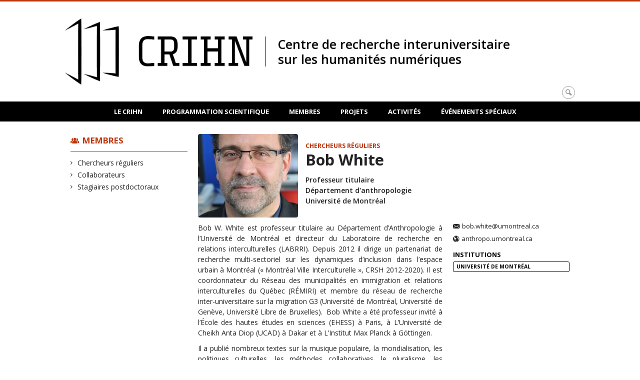

--- FILE ---
content_type: text/html; charset=UTF-8
request_url: https://www.crihn.org/membres/white-bob/
body_size: 43506
content:
<!DOCTYPE html>

<!--[if IE 7]>
<html class="ie ie7" lang="fr-FR">
<![endif]-->
<!--[if IE 8]>
<html class="ie ie8" lang="fr-FR">
<![endif]-->
<!--[if IE 9]>
<html class="ie ie9" lang="fr-FR">
<![endif]-->
<!--[if !(IE 7) | !(IE 8) | !(IE 9)  ]><!-->
<html lang="fr-FR">
<!--<![endif]-->

<head>

	<meta charset="UTF-8" />
	<meta name="viewport" content="width=device-width, initial-scale=1, maximum-scale=1.0, user-scalable=no" />

	<title>Bob White  |  Centre de recherche interuniversitaire sur les humanités numériques</title>
	<link rel="profile" href="https://gmpg.org/xfn/11" />
	<link rel="pingback" href="https://www.crihn.org/xmlrpc.php" />
	<link rel="alternate" type="application/rss+xml" title="RSS" href="https://www.crihn.org/feed/" />
	
			<meta name="robots" content="index,follow,noodp,noydir" />
		<meta name="description" content="Bob W. White est professeur titulaire au Département d’Anthropologie à l’Université de Montréal et directeur du Laboratoire de recherche en relations interculturelles (LABRRI). Depuis 2012 il dirige un partenariat de recherche multi-sectoriel sur les dynamiques d’inclusion dans l’espace urbain à Montréal (« Montréal Ville Interculturelle », CRSH 2012-2020). Il est coordonnateur du Réseau des municipalités en immigration [&hellip;]"/>

	<meta name='robots' content='max-image-preview:large' />
<link rel='dns-prefetch' href='//code.jquery.com' />
<link rel='dns-prefetch' href='//cdnjs.cloudflare.com' />
<link rel='dns-prefetch' href='//secure.openum.ca' />
<link rel="alternate" title="oEmbed (JSON)" type="application/json+oembed" href="https://www.crihn.org/wp-json/oembed/1.0/embed?url=https%3A%2F%2Fwww.crihn.org%2Fmembres%2Fwhite-bob%2F" />
<link rel="alternate" title="oEmbed (XML)" type="text/xml+oembed" href="https://www.crihn.org/wp-json/oembed/1.0/embed?url=https%3A%2F%2Fwww.crihn.org%2Fmembres%2Fwhite-bob%2F&#038;format=xml" />
<style id='wp-img-auto-sizes-contain-inline-css' type='text/css'>
img:is([sizes=auto i],[sizes^="auto," i]){contain-intrinsic-size:3000px 1500px}
/*# sourceURL=wp-img-auto-sizes-contain-inline-css */
</style>
<style id='wp-block-library-inline-css' type='text/css'>
:root{--wp-block-synced-color:#7a00df;--wp-block-synced-color--rgb:122,0,223;--wp-bound-block-color:var(--wp-block-synced-color);--wp-editor-canvas-background:#ddd;--wp-admin-theme-color:#007cba;--wp-admin-theme-color--rgb:0,124,186;--wp-admin-theme-color-darker-10:#006ba1;--wp-admin-theme-color-darker-10--rgb:0,107,160.5;--wp-admin-theme-color-darker-20:#005a87;--wp-admin-theme-color-darker-20--rgb:0,90,135;--wp-admin-border-width-focus:2px}@media (min-resolution:192dpi){:root{--wp-admin-border-width-focus:1.5px}}.wp-element-button{cursor:pointer}:root .has-very-light-gray-background-color{background-color:#eee}:root .has-very-dark-gray-background-color{background-color:#313131}:root .has-very-light-gray-color{color:#eee}:root .has-very-dark-gray-color{color:#313131}:root .has-vivid-green-cyan-to-vivid-cyan-blue-gradient-background{background:linear-gradient(135deg,#00d084,#0693e3)}:root .has-purple-crush-gradient-background{background:linear-gradient(135deg,#34e2e4,#4721fb 50%,#ab1dfe)}:root .has-hazy-dawn-gradient-background{background:linear-gradient(135deg,#faaca8,#dad0ec)}:root .has-subdued-olive-gradient-background{background:linear-gradient(135deg,#fafae1,#67a671)}:root .has-atomic-cream-gradient-background{background:linear-gradient(135deg,#fdd79a,#004a59)}:root .has-nightshade-gradient-background{background:linear-gradient(135deg,#330968,#31cdcf)}:root .has-midnight-gradient-background{background:linear-gradient(135deg,#020381,#2874fc)}:root{--wp--preset--font-size--normal:16px;--wp--preset--font-size--huge:42px}.has-regular-font-size{font-size:1em}.has-larger-font-size{font-size:2.625em}.has-normal-font-size{font-size:var(--wp--preset--font-size--normal)}.has-huge-font-size{font-size:var(--wp--preset--font-size--huge)}.has-text-align-center{text-align:center}.has-text-align-left{text-align:left}.has-text-align-right{text-align:right}.has-fit-text{white-space:nowrap!important}#end-resizable-editor-section{display:none}.aligncenter{clear:both}.items-justified-left{justify-content:flex-start}.items-justified-center{justify-content:center}.items-justified-right{justify-content:flex-end}.items-justified-space-between{justify-content:space-between}.screen-reader-text{border:0;clip-path:inset(50%);height:1px;margin:-1px;overflow:hidden;padding:0;position:absolute;width:1px;word-wrap:normal!important}.screen-reader-text:focus{background-color:#ddd;clip-path:none;color:#444;display:block;font-size:1em;height:auto;left:5px;line-height:normal;padding:15px 23px 14px;text-decoration:none;top:5px;width:auto;z-index:100000}html :where(.has-border-color){border-style:solid}html :where([style*=border-top-color]){border-top-style:solid}html :where([style*=border-right-color]){border-right-style:solid}html :where([style*=border-bottom-color]){border-bottom-style:solid}html :where([style*=border-left-color]){border-left-style:solid}html :where([style*=border-width]){border-style:solid}html :where([style*=border-top-width]){border-top-style:solid}html :where([style*=border-right-width]){border-right-style:solid}html :where([style*=border-bottom-width]){border-bottom-style:solid}html :where([style*=border-left-width]){border-left-style:solid}html :where(img[class*=wp-image-]){height:auto;max-width:100%}:where(figure){margin:0 0 1em}html :where(.is-position-sticky){--wp-admin--admin-bar--position-offset:var(--wp-admin--admin-bar--height,0px)}@media screen and (max-width:600px){html :where(.is-position-sticky){--wp-admin--admin-bar--position-offset:0px}}

/*# sourceURL=wp-block-library-inline-css */
</style><style id='global-styles-inline-css' type='text/css'>
:root{--wp--preset--aspect-ratio--square: 1;--wp--preset--aspect-ratio--4-3: 4/3;--wp--preset--aspect-ratio--3-4: 3/4;--wp--preset--aspect-ratio--3-2: 3/2;--wp--preset--aspect-ratio--2-3: 2/3;--wp--preset--aspect-ratio--16-9: 16/9;--wp--preset--aspect-ratio--9-16: 9/16;--wp--preset--color--black: #000000;--wp--preset--color--cyan-bluish-gray: #abb8c3;--wp--preset--color--white: #ffffff;--wp--preset--color--pale-pink: #f78da7;--wp--preset--color--vivid-red: #cf2e2e;--wp--preset--color--luminous-vivid-orange: #ff6900;--wp--preset--color--luminous-vivid-amber: #fcb900;--wp--preset--color--light-green-cyan: #7bdcb5;--wp--preset--color--vivid-green-cyan: #00d084;--wp--preset--color--pale-cyan-blue: #8ed1fc;--wp--preset--color--vivid-cyan-blue: #0693e3;--wp--preset--color--vivid-purple: #9b51e0;--wp--preset--gradient--vivid-cyan-blue-to-vivid-purple: linear-gradient(135deg,rgb(6,147,227) 0%,rgb(155,81,224) 100%);--wp--preset--gradient--light-green-cyan-to-vivid-green-cyan: linear-gradient(135deg,rgb(122,220,180) 0%,rgb(0,208,130) 100%);--wp--preset--gradient--luminous-vivid-amber-to-luminous-vivid-orange: linear-gradient(135deg,rgb(252,185,0) 0%,rgb(255,105,0) 100%);--wp--preset--gradient--luminous-vivid-orange-to-vivid-red: linear-gradient(135deg,rgb(255,105,0) 0%,rgb(207,46,46) 100%);--wp--preset--gradient--very-light-gray-to-cyan-bluish-gray: linear-gradient(135deg,rgb(238,238,238) 0%,rgb(169,184,195) 100%);--wp--preset--gradient--cool-to-warm-spectrum: linear-gradient(135deg,rgb(74,234,220) 0%,rgb(151,120,209) 20%,rgb(207,42,186) 40%,rgb(238,44,130) 60%,rgb(251,105,98) 80%,rgb(254,248,76) 100%);--wp--preset--gradient--blush-light-purple: linear-gradient(135deg,rgb(255,206,236) 0%,rgb(152,150,240) 100%);--wp--preset--gradient--blush-bordeaux: linear-gradient(135deg,rgb(254,205,165) 0%,rgb(254,45,45) 50%,rgb(107,0,62) 100%);--wp--preset--gradient--luminous-dusk: linear-gradient(135deg,rgb(255,203,112) 0%,rgb(199,81,192) 50%,rgb(65,88,208) 100%);--wp--preset--gradient--pale-ocean: linear-gradient(135deg,rgb(255,245,203) 0%,rgb(182,227,212) 50%,rgb(51,167,181) 100%);--wp--preset--gradient--electric-grass: linear-gradient(135deg,rgb(202,248,128) 0%,rgb(113,206,126) 100%);--wp--preset--gradient--midnight: linear-gradient(135deg,rgb(2,3,129) 0%,rgb(40,116,252) 100%);--wp--preset--font-size--small: 13px;--wp--preset--font-size--medium: 20px;--wp--preset--font-size--large: 36px;--wp--preset--font-size--x-large: 42px;--wp--preset--spacing--20: 0.44rem;--wp--preset--spacing--30: 0.67rem;--wp--preset--spacing--40: 1rem;--wp--preset--spacing--50: 1.5rem;--wp--preset--spacing--60: 2.25rem;--wp--preset--spacing--70: 3.38rem;--wp--preset--spacing--80: 5.06rem;--wp--preset--shadow--natural: 6px 6px 9px rgba(0, 0, 0, 0.2);--wp--preset--shadow--deep: 12px 12px 50px rgba(0, 0, 0, 0.4);--wp--preset--shadow--sharp: 6px 6px 0px rgba(0, 0, 0, 0.2);--wp--preset--shadow--outlined: 6px 6px 0px -3px rgb(255, 255, 255), 6px 6px rgb(0, 0, 0);--wp--preset--shadow--crisp: 6px 6px 0px rgb(0, 0, 0);}:where(.is-layout-flex){gap: 0.5em;}:where(.is-layout-grid){gap: 0.5em;}body .is-layout-flex{display: flex;}.is-layout-flex{flex-wrap: wrap;align-items: center;}.is-layout-flex > :is(*, div){margin: 0;}body .is-layout-grid{display: grid;}.is-layout-grid > :is(*, div){margin: 0;}:where(.wp-block-columns.is-layout-flex){gap: 2em;}:where(.wp-block-columns.is-layout-grid){gap: 2em;}:where(.wp-block-post-template.is-layout-flex){gap: 1.25em;}:where(.wp-block-post-template.is-layout-grid){gap: 1.25em;}.has-black-color{color: var(--wp--preset--color--black) !important;}.has-cyan-bluish-gray-color{color: var(--wp--preset--color--cyan-bluish-gray) !important;}.has-white-color{color: var(--wp--preset--color--white) !important;}.has-pale-pink-color{color: var(--wp--preset--color--pale-pink) !important;}.has-vivid-red-color{color: var(--wp--preset--color--vivid-red) !important;}.has-luminous-vivid-orange-color{color: var(--wp--preset--color--luminous-vivid-orange) !important;}.has-luminous-vivid-amber-color{color: var(--wp--preset--color--luminous-vivid-amber) !important;}.has-light-green-cyan-color{color: var(--wp--preset--color--light-green-cyan) !important;}.has-vivid-green-cyan-color{color: var(--wp--preset--color--vivid-green-cyan) !important;}.has-pale-cyan-blue-color{color: var(--wp--preset--color--pale-cyan-blue) !important;}.has-vivid-cyan-blue-color{color: var(--wp--preset--color--vivid-cyan-blue) !important;}.has-vivid-purple-color{color: var(--wp--preset--color--vivid-purple) !important;}.has-black-background-color{background-color: var(--wp--preset--color--black) !important;}.has-cyan-bluish-gray-background-color{background-color: var(--wp--preset--color--cyan-bluish-gray) !important;}.has-white-background-color{background-color: var(--wp--preset--color--white) !important;}.has-pale-pink-background-color{background-color: var(--wp--preset--color--pale-pink) !important;}.has-vivid-red-background-color{background-color: var(--wp--preset--color--vivid-red) !important;}.has-luminous-vivid-orange-background-color{background-color: var(--wp--preset--color--luminous-vivid-orange) !important;}.has-luminous-vivid-amber-background-color{background-color: var(--wp--preset--color--luminous-vivid-amber) !important;}.has-light-green-cyan-background-color{background-color: var(--wp--preset--color--light-green-cyan) !important;}.has-vivid-green-cyan-background-color{background-color: var(--wp--preset--color--vivid-green-cyan) !important;}.has-pale-cyan-blue-background-color{background-color: var(--wp--preset--color--pale-cyan-blue) !important;}.has-vivid-cyan-blue-background-color{background-color: var(--wp--preset--color--vivid-cyan-blue) !important;}.has-vivid-purple-background-color{background-color: var(--wp--preset--color--vivid-purple) !important;}.has-black-border-color{border-color: var(--wp--preset--color--black) !important;}.has-cyan-bluish-gray-border-color{border-color: var(--wp--preset--color--cyan-bluish-gray) !important;}.has-white-border-color{border-color: var(--wp--preset--color--white) !important;}.has-pale-pink-border-color{border-color: var(--wp--preset--color--pale-pink) !important;}.has-vivid-red-border-color{border-color: var(--wp--preset--color--vivid-red) !important;}.has-luminous-vivid-orange-border-color{border-color: var(--wp--preset--color--luminous-vivid-orange) !important;}.has-luminous-vivid-amber-border-color{border-color: var(--wp--preset--color--luminous-vivid-amber) !important;}.has-light-green-cyan-border-color{border-color: var(--wp--preset--color--light-green-cyan) !important;}.has-vivid-green-cyan-border-color{border-color: var(--wp--preset--color--vivid-green-cyan) !important;}.has-pale-cyan-blue-border-color{border-color: var(--wp--preset--color--pale-cyan-blue) !important;}.has-vivid-cyan-blue-border-color{border-color: var(--wp--preset--color--vivid-cyan-blue) !important;}.has-vivid-purple-border-color{border-color: var(--wp--preset--color--vivid-purple) !important;}.has-vivid-cyan-blue-to-vivid-purple-gradient-background{background: var(--wp--preset--gradient--vivid-cyan-blue-to-vivid-purple) !important;}.has-light-green-cyan-to-vivid-green-cyan-gradient-background{background: var(--wp--preset--gradient--light-green-cyan-to-vivid-green-cyan) !important;}.has-luminous-vivid-amber-to-luminous-vivid-orange-gradient-background{background: var(--wp--preset--gradient--luminous-vivid-amber-to-luminous-vivid-orange) !important;}.has-luminous-vivid-orange-to-vivid-red-gradient-background{background: var(--wp--preset--gradient--luminous-vivid-orange-to-vivid-red) !important;}.has-very-light-gray-to-cyan-bluish-gray-gradient-background{background: var(--wp--preset--gradient--very-light-gray-to-cyan-bluish-gray) !important;}.has-cool-to-warm-spectrum-gradient-background{background: var(--wp--preset--gradient--cool-to-warm-spectrum) !important;}.has-blush-light-purple-gradient-background{background: var(--wp--preset--gradient--blush-light-purple) !important;}.has-blush-bordeaux-gradient-background{background: var(--wp--preset--gradient--blush-bordeaux) !important;}.has-luminous-dusk-gradient-background{background: var(--wp--preset--gradient--luminous-dusk) !important;}.has-pale-ocean-gradient-background{background: var(--wp--preset--gradient--pale-ocean) !important;}.has-electric-grass-gradient-background{background: var(--wp--preset--gradient--electric-grass) !important;}.has-midnight-gradient-background{background: var(--wp--preset--gradient--midnight) !important;}.has-small-font-size{font-size: var(--wp--preset--font-size--small) !important;}.has-medium-font-size{font-size: var(--wp--preset--font-size--medium) !important;}.has-large-font-size{font-size: var(--wp--preset--font-size--large) !important;}.has-x-large-font-size{font-size: var(--wp--preset--font-size--x-large) !important;}
/*# sourceURL=global-styles-inline-css */
</style>

<style id='classic-theme-styles-inline-css' type='text/css'>
/*! This file is auto-generated */
.wp-block-button__link{color:#fff;background-color:#32373c;border-radius:9999px;box-shadow:none;text-decoration:none;padding:calc(.667em + 2px) calc(1.333em + 2px);font-size:1.125em}.wp-block-file__button{background:#32373c;color:#fff;text-decoration:none}
/*# sourceURL=/wp-includes/css/classic-themes.min.css */
</style>
<link rel='stylesheet' id='openum-admin-bar-css' href='https://secure.openum.ca/assets/plugins/openum-admin/openum-admin-bar.css?ver=6.9' type='text/css' media='all' />
<link rel='stylesheet' id='forcerouge-style-css' href='https://secure.openum.ca/assets/themes/forcerouge_dev/css/style.css?ver=1633512522' type='text/css' media='all' />
<link rel='stylesheet' id='forcerouge-custom-css' href='https://www.crihn.org/forcerouge.css?ver=1633512522' type='text/css' media='all' />
<link rel='stylesheet' id='dashicons-css' href='https://www.crihn.org/wp-includes/css/dashicons.min.css?ver=6.9' type='text/css' media='all' />
<link rel='stylesheet' id='forcerouge-admin-bar-css' href='https://secure.openum.ca/assets/themes/forcerouge_dev/css/admin-bar.css?ver=6.9' type='text/css' media='all' />
<link rel='stylesheet' id='wp-5.3.2-site-style-css' href='https://www.crihn.org/wp-includes/css/dist/block-library/style-5.3.2.css?ver=6.9' type='text/css' media='all' />
<script type="text/javascript" src="https://code.jquery.com/jquery-2.1.1.min.js?ver=6.9" id="forcerouge-jquery-js"></script>
<script type="text/javascript" src="https://cdnjs.cloudflare.com/ajax/libs/materialize/0.96.1/js/materialize.min.js?ver=6.9" id="forcerouge-materialize-js"></script>
<link rel="EditURI" type="application/rsd+xml" title="RSD" href="https://www.crihn.org/xmlrpc.php?rsd" />
<meta name="generator" content="ForceRouge 0.9.85" />
<link rel="canonical" href="https://www.crihn.org/membres/white-bob/" />
<link rel='shortlink' href='https://www.crihn.org/s/1878' />
<script src='https://openum.ca/?dm=b8df3333c93592be9f37e95d00b5c2ab&amp;action=load&amp;blogid=33&amp;siteid=1&amp;t=1275765913&amp;back=https%3A%2F%2Fwww.crihn.org%2Fmembres%2Fwhite-bob%2F' type='text/javascript'></script>	<meta name="twitter:card" content="summary">
			<meta name="twitter:url" content="https://www.crihn.org/membres/white-bob/">
		<meta name="twitter:title" content="Bob White">
		<meta name="twitter:description" content="Bob W. White est professeur titulaire au Département d’Anthropologie à l’Université de Montréal et directeur du Laboratoire de recherche en relations interculturelles (LABRRI). Depuis 2012 il dirige un partenariat de recherche multi-sectoriel sur les dynamiques d’inclusion dans l’espace urbain à Montréal (« Montréal Ville Interculturelle », CRSH 2012-2020). Il est coordonnateur du Réseau des municipalités en immigration [&hellip;]">
		<meta name="twitter:image" content="https://www.crihn.org/files/sites/33/2018/02/csm_571f1b748fb7bb880a622d46bc6e5adf_a0bb62ef2c-225x188.jpg">	<meta name="twitter:site" content="crihunum">
		<meta property="og:site_name" content="Centre de recherche interuniversitaire sur les humanités numériques" />
		<meta property="og:url" content="https://www.crihn.org/membres/white-bob/" />
	<meta property="og:title" content="Bob White" />
	<meta property="og:description" content="Bob W. White est professeur titulaire au Département d’Anthropologie à l’Université de Montréal et directeur du Laboratoire de recherche en relations interculturelles (LABRRI). Depuis 2012 il dirige un partenariat de recherche multi-sectoriel sur les dynamiques d’inclusion dans l’espace urbain à Montréal (« Montréal Ville Interculturelle », CRSH 2012-2020). Il est coordonnateur du Réseau des municipalités en immigration [&hellip;]" />
	<meta property="og:image" content="https://www.crihn.org/files/sites/33/2018/02/csm_571f1b748fb7bb880a622d46bc6e5adf_a0bb62ef2c-225x188.jpg">	<meta property="og:type" content="article" />
	<script>
  (function(i,s,o,g,r,a,m){i['GoogleAnalyticsObject']=r;i[r]=i[r]||function(){
  (i[r].q=i[r].q||[]).push(arguments)},i[r].l=1*new Date();a=s.createElement(o),
  m=s.getElementsByTagName(o)[0];a.async=1;a.src=g;m.parentNode.insertBefore(a,m)
  })(window,document,'script','//www.google-analytics.com/analytics.js','ga');

  ga('create', 'UA-48277988-45', 'crihn.org');
  ga('send', 'pageview');

</script>
	</head>

<body class="wp-singular people-template-default single single-people postid-1878 wp-theme-forcerouge_dev wp-child-theme-forcerouge_dev-openum">

	<section id="search-box">
		<form method="get" action="https://www.crihn.org/" class="container">
			<input id="search" type="search" name="s" placeholder="Entrez les termes de votre recherche..." /><button class="icon-search" type="submit"></button>
		</form>
	</section>

	<header  id="site-header">

		<div id="headzone" class="container valign-wrapper" style="background-image: url('https://crihn.openum.ca/files/sites/33/2016/06/logoCRIHN.png'); background-repeat: no-repeat; background-position: left center">
			<div id="sitehead">

				
				<a id="site-logo" href="https://www.crihn.org" title="Centre de recherche interuniversitaire sur les humanités numériques">
											<div class="titles-container">
							<h1>Centre de recherche interuniversitaire sur les humanités numériques</h1>
							<h2></h2>
						</div>
										</a>

			</div>
			<div id="header-bottom">
				<div class="search-btn-container"><ul id="btn-search"><li><a href="#search-box" class="search-trigger"><i class="icon-search"></i></a></li></ul></div>			</div>

		</div>

	</header>

	
	<nav id="navigation-bar" role="navigation" class="header-parallax  centered-menu">

		<div class="navigation-wrapper container">
			<ul id="menu-navigation" class="hide-on-med-and-down"><li id="menu-item-16" class="menu-item menu-item-type-post_type menu-item-object-page menu-item-has-children menu-item-16"><a href="https://www.crihn.org/crihn/">Le CRIHN</a>
<ul class="sub-menu">
	<li id="menu-item-32" class="menu-item menu-item-type-post_type menu-item-object-page menu-item-32"><a href="https://www.crihn.org/crihn/objectifs-et-missions/">Objectifs et missions</a></li>
	<li id="menu-item-5278" class="menu-item menu-item-type-post_type menu-item-object-page menu-item-5278"><a href="https://www.crihn.org/crihn/accompagnement-numerique/">Accompagnement numérique</a></li>
	<li id="menu-item-17" class="menu-item menu-item-type-post_type menu-item-object-page menu-item-17"><a href="https://www.crihn.org/crihn/contact/">Contact</a></li>
</ul>
</li>
<li id="menu-item-18" class="menu-item menu-item-type-post_type menu-item-object-page current-people-parent menu-item-has-children menu-item-18"><a href="https://www.crihn.org/programmation/">Programmation scientifique</a>
<ul class="sub-menu">
	<li id="menu-item-2063" class="menu-item menu-item-type-post_type menu-item-object-page menu-item-2063"><a href="https://www.crihn.org/programmation/axe-1/">Axe 1 — Écritures numériques et éditorialisation</a></li>
	<li id="menu-item-34" class="menu-item menu-item-type-post_type menu-item-object-page menu-item-34"><a href="https://www.crihn.org/programmation/axe-2/">sons, vidéos Axe 2 &#8212; Recontextualisation des sources&nbsp;: images</a></li>
	<li id="menu-item-256" class="menu-item menu-item-type-post_type menu-item-object-page menu-item-256"><a href="https://www.crihn.org/programmation/axe-3/">Axe 3 &#8212; Intelligence artificielle et nouvelle légitimation des processus</a></li>
</ul>
</li>
<li id="menu-item-19" class="menu-item menu-item-type-post_type menu-item-object-page menu-item-has-children menu-item-19"><a href="https://www.crihn.org/membres/">Membres</a>
<ul class="sub-menu">
	<li id="menu-item-1161" class="menu-item menu-item-type-taxonomy menu-item-object-peoplegenre current-people-ancestor current-menu-parent current-people-parent menu-item-1161"><a href="https://www.crihn.org/membres/chercheurs-reguliers/">Chercheurs réguliers</a></li>
	<li id="menu-item-1162" class="menu-item menu-item-type-taxonomy menu-item-object-peoplegenre menu-item-1162"><a href="https://www.crihn.org/membres/collaborateurs/">Collaborateurs</a></li>
	<li id="menu-item-4592" class="menu-item menu-item-type-custom menu-item-object-custom menu-item-4592"><a href="https://crihn.openum.ca/membres/stagiaires-postdoc/">Stagiaires postdoctoraux</a></li>
</ul>
</li>
<li id="menu-item-1182" class="menu-item menu-item-type-post_type menu-item-object-page menu-item-has-children menu-item-1182"><a href="https://www.crihn.org/projets/">Projets</a>
<ul class="sub-menu">
	<li id="menu-item-1228" class="menu-item menu-item-type-post_type menu-item-object-page menu-item-1228"><a href="https://www.crihn.org/projets/projets-de-recherche/">Projets de recherche</a></li>
	<li id="menu-item-1204" class="menu-item menu-item-type-post_type menu-item-object-page menu-item-1204"><a href="https://www.crihn.org/projets/equipes/">Équipes de recherche</a></li>
	<li id="menu-item-1229" class="menu-item menu-item-type-post_type menu-item-object-page menu-item-1229"><a href="https://www.crihn.org/projets/chaires-de-recherche/">Chaires de recherche</a></li>
</ul>
</li>
<li id="menu-item-20" class="menu-item menu-item-type-post_type menu-item-object-page menu-item-has-children menu-item-20"><a href="https://www.crihn.org/activites/">Activités</a>
<ul class="sub-menu">
	<li id="menu-item-1183" class="menu-item menu-item-type-taxonomy menu-item-object-category menu-item-1183"><a href="https://www.crihn.org/nouvelles/categories/evenements/conferences/">Conférences</a></li>
	<li id="menu-item-1387" class="menu-item menu-item-type-taxonomy menu-item-object-category menu-item-1387"><a href="https://www.crihn.org/nouvelles/categories/evenements/formation/">Formation</a></li>
	<li id="menu-item-1184" class="menu-item menu-item-type-taxonomy menu-item-object-category menu-item-1184"><a href="https://www.crihn.org/nouvelles/categories/evenements/seminaires/">Séminaires</a></li>
	<li id="menu-item-883" class="menu-item menu-item-type-taxonomy menu-item-object-category menu-item-883"><a href="https://www.crihn.org/nouvelles/categories/evenements/videos/">Vidéos</a></li>
	<li id="menu-item-1365" class="menu-item menu-item-type-taxonomy menu-item-object-category menu-item-1365"><a href="https://www.crihn.org/nouvelles/categories/publications/">Publications</a></li>
</ul>
</li>
<li id="menu-item-4265" class="menu-item menu-item-type-post_type menu-item-object-page menu-item-has-children menu-item-4265"><a href="https://www.crihn.org/evenements-speciaux/">Événements spéciaux</a>
<ul class="sub-menu">
	<li id="menu-item-4328" class="menu-item menu-item-type-post_type menu-item-object-page menu-item-4328"><a href="https://www.crihn.org/evenements-speciaux/colloque-crihn-2023/">Colloque CRIHN 2023</a></li>
	<li id="menu-item-4319" class="menu-item menu-item-type-post_type menu-item-object-page menu-item-4319"><a href="https://www.crihn.org/evenements-speciaux/colloque-humanistica-2022/">Colloque Humanistica 2022</a></li>
	<li id="menu-item-1919" class="menu-item menu-item-type-post_type menu-item-object-page menu-item-1919"><a href="https://www.crihn.org/evenements-speciaux/colloque-crihn-2018/">Colloque CRIHN 2018</a></li>
	<li id="menu-item-4353" class="menu-item menu-item-type-post_type menu-item-object-page menu-item-4353"><a href="https://www.crihn.org/evenements-speciaux/dh2017/">Colloque DH2017</a></li>
</ul>
</li>
</ul><div class="alternative-header-container"></div><ul id="nav-mobile" class="side-nav"><li class="menu-item menu-item-type-post_type menu-item-object-page menu-item-has-children menu-item-16"><a href="https://www.crihn.org/crihn/">Le CRIHN</a>
<ul class="sub-menu">
	<li class="menu-item menu-item-type-post_type menu-item-object-page menu-item-32"><a href="https://www.crihn.org/crihn/objectifs-et-missions/">Objectifs et missions</a></li>
	<li class="menu-item menu-item-type-post_type menu-item-object-page menu-item-5278"><a href="https://www.crihn.org/crihn/accompagnement-numerique/">Accompagnement numérique</a></li>
	<li class="menu-item menu-item-type-post_type menu-item-object-page menu-item-17"><a href="https://www.crihn.org/crihn/contact/">Contact</a></li>
</ul>
</li>
<li class="menu-item menu-item-type-post_type menu-item-object-page current-people-parent menu-item-has-children menu-item-18"><a href="https://www.crihn.org/programmation/">Programmation scientifique</a>
<ul class="sub-menu">
	<li class="menu-item menu-item-type-post_type menu-item-object-page menu-item-2063"><a href="https://www.crihn.org/programmation/axe-1/">Axe 1 — Écritures numériques et éditorialisation</a></li>
	<li class="menu-item menu-item-type-post_type menu-item-object-page menu-item-34"><a href="https://www.crihn.org/programmation/axe-2/">sons, vidéos Axe 2 &#8212; Recontextualisation des sources&nbsp;: images</a></li>
	<li class="menu-item menu-item-type-post_type menu-item-object-page menu-item-256"><a href="https://www.crihn.org/programmation/axe-3/">Axe 3 &#8212; Intelligence artificielle et nouvelle légitimation des processus</a></li>
</ul>
</li>
<li class="menu-item menu-item-type-post_type menu-item-object-page menu-item-has-children menu-item-19"><a href="https://www.crihn.org/membres/">Membres</a>
<ul class="sub-menu">
	<li class="menu-item menu-item-type-taxonomy menu-item-object-peoplegenre current-people-ancestor current-menu-parent current-people-parent menu-item-1161"><a href="https://www.crihn.org/membres/chercheurs-reguliers/">Chercheurs réguliers</a></li>
	<li class="menu-item menu-item-type-taxonomy menu-item-object-peoplegenre menu-item-1162"><a href="https://www.crihn.org/membres/collaborateurs/">Collaborateurs</a></li>
	<li class="menu-item menu-item-type-custom menu-item-object-custom menu-item-4592"><a href="https://crihn.openum.ca/membres/stagiaires-postdoc/">Stagiaires postdoctoraux</a></li>
</ul>
</li>
<li class="menu-item menu-item-type-post_type menu-item-object-page menu-item-has-children menu-item-1182"><a href="https://www.crihn.org/projets/">Projets</a>
<ul class="sub-menu">
	<li class="menu-item menu-item-type-post_type menu-item-object-page menu-item-1228"><a href="https://www.crihn.org/projets/projets-de-recherche/">Projets de recherche</a></li>
	<li class="menu-item menu-item-type-post_type menu-item-object-page menu-item-1204"><a href="https://www.crihn.org/projets/equipes/">Équipes de recherche</a></li>
	<li class="menu-item menu-item-type-post_type menu-item-object-page menu-item-1229"><a href="https://www.crihn.org/projets/chaires-de-recherche/">Chaires de recherche</a></li>
</ul>
</li>
<li class="menu-item menu-item-type-post_type menu-item-object-page menu-item-has-children menu-item-20"><a href="https://www.crihn.org/activites/">Activités</a>
<ul class="sub-menu">
	<li class="menu-item menu-item-type-taxonomy menu-item-object-category menu-item-1183"><a href="https://www.crihn.org/nouvelles/categories/evenements/conferences/">Conférences</a></li>
	<li class="menu-item menu-item-type-taxonomy menu-item-object-category menu-item-1387"><a href="https://www.crihn.org/nouvelles/categories/evenements/formation/">Formation</a></li>
	<li class="menu-item menu-item-type-taxonomy menu-item-object-category menu-item-1184"><a href="https://www.crihn.org/nouvelles/categories/evenements/seminaires/">Séminaires</a></li>
	<li class="menu-item menu-item-type-taxonomy menu-item-object-category menu-item-883"><a href="https://www.crihn.org/nouvelles/categories/evenements/videos/">Vidéos</a></li>
	<li class="menu-item menu-item-type-taxonomy menu-item-object-category menu-item-1365"><a href="https://www.crihn.org/nouvelles/categories/publications/">Publications</a></li>
</ul>
</li>
<li class="menu-item menu-item-type-post_type menu-item-object-page menu-item-has-children menu-item-4265"><a href="https://www.crihn.org/evenements-speciaux/">Événements spéciaux</a>
<ul class="sub-menu">
	<li class="menu-item menu-item-type-post_type menu-item-object-page menu-item-4328"><a href="https://www.crihn.org/evenements-speciaux/colloque-crihn-2023/">Colloque CRIHN 2023</a></li>
	<li class="menu-item menu-item-type-post_type menu-item-object-page menu-item-4319"><a href="https://www.crihn.org/evenements-speciaux/colloque-humanistica-2022/">Colloque Humanistica 2022</a></li>
	<li class="menu-item menu-item-type-post_type menu-item-object-page menu-item-1919"><a href="https://www.crihn.org/evenements-speciaux/colloque-crihn-2018/">Colloque CRIHN 2018</a></li>
	<li class="menu-item menu-item-type-post_type menu-item-object-page menu-item-4353"><a href="https://www.crihn.org/evenements-speciaux/dh2017/">Colloque DH2017</a></li>
</ul>
</li>
</ul>
			<a href="#" data-activates="nav-mobile" class="button-collapse"><i class="icon-menu"></i></a>

		</div>

	</nav>

	<!-- <div id="breadcrumb" class="container">
			</div> -->
<main id="main-container" class="container row">

	<aside class="col s12 m3 l3 blog-aside">
		<div class="sitesectionbox">
	<h4 class="aside-heading"><i class="icon-group"></i> <a href="https://www.crihn.org/membres/">Membres</a></h4>
	<ul>
		<li><a href="https://www.crihn.org/membres/chercheurs-reguliers/">Chercheurs réguliers</a></li><li><a href="https://www.crihn.org/membres/collaborateurs/">Collaborateurs</a></li><li><a href="https://www.crihn.org/membres/stagiaires-postdoc/">Stagiaires postdoctoraux</a></li>	</ul>

</div>

<div class="archivesectionbox hide-on-small-only">
	</div>	</aside>

	<div class="col s12 m8 l9 page-content" itemscope itemtype="http://data-vocabulary.org/Person">
		<article class="profile-single">
			<div class="row">
				<div class="col s12">
					<div class="profile-single-head-container">
						<img src="https://www.crihn.org/files/sites/33/2018/02/csm_571f1b748fb7bb880a622d46bc6e5adf_a0bb62ef2c-225x188.jpg" class="profile-single-image">						<div class="profile-single-infos">

							<div class="label-primary"><a href="https://www.crihn.org/membres/chercheurs-reguliers/" rel="tag">Chercheurs réguliers</a> </div> <h1 class="has-prehead" itemprop="name">Bob White</h1><div class="profile-single-title" itemprop="title"><p>Professeur titulaire<br />
Département d'anthropologie<br />
Université de Montréal</p>
</div>						</div>
					</div>
				</div>
			</div>

			<div class="row">
				<div class="col s12 m8">
					<div class="profile-single-bio" itemprop="description">
						<div itemprop="description"><p>Bob W. White est professeur titulaire au Département d’Anthropologie à l’Université de Montréal et directeur du Laboratoire de recherche en relations interculturelles (LABRRI). Depuis 2012 il dirige un partenariat de recherche multi-sectoriel sur les dynamiques d’inclusion dans l’espace urbain à Montréal (« Montréal Ville Interculturelle », CRSH 2012-2020). Il est coordonnateur du Réseau des municipalités en immigration et relations interculturelles du Québec (RÉMIRI) et membre du réseau de recherche inter-universitaire sur la migration G3 (Université de Montréal, Université de Genève, Université Libre de Bruxelles).  Bob White a été professeur invité à l’École des hautes études en sciences (EHESS) à Paris, à L’Université de Cheikh Anta Diop (UCAD) à Dakar et à L’Institut Max Planck à Göttingen.</p>
<p>Il a publié nombreux textes sur la musique populaire, la mondialisation, les politiques culturelles, les méthodes collaboratives, le pluralisme, les politiques publiques et la communication interculturelle. En 2014 il a publié <em>L’interculturel au Québec&nbsp;: rencontres historiques et enjeux politiques </em>(Presses de l’Université de Montréal) avec Lomomba Emongo. Son dernier livre, publié en 2018, s’intitule <em>Intercultural Cities&nbsp;: Policy and Practice for a New Era </em>(London : Palgrave McMillan). Il travaille actuellement sur une théorie générale de la communication interculturelle à partir de la pensée anthropologique.</p>
</div>					</div>

				</div>

				<div class="col s12 m4">
					<div class="profile-single-meta">
						<p><a href="mailto:bob.white@umontreal.ca" class="icon-email" title="Courriel" itemprop="email">bob.white@umontreal.ca</a><p></p><p><a href="https://anthropo.umontreal.ca/repertoire-departement/vue/white-bob/" target="_blank" class="icon-globe" title="Site Internet" itemprop="url">anthropo.umontreal.ca</a></p>
					</div>

					<div class="profile-single-other">
						<h4>Institutions</h4><div class="widget-themes widget-themes-black"><span itemprop="affiliation"><a href="/membres/?team=udem" rel="tag">Université de Montréal</a></span></div> 					</div>
				</div>

			</div>
				<p class="right-align last-updated"><i class="icon-update"></i> Ce contenu a été mis à jour le 5 juin 2023 à 11 h 15 min.</p>
			<div class="related-content">
				<h4 class="color part-heading" id="related-content">Contenus liés</h4><div id="archive-boxes" class="archive-nothumbnail widget"><div class="col s6 m4 l4"><div class="widget-regular">
<a href="https://www.crihn.org/programmation/axe-2/" class="archive-item archive-blog-item-link">
<i class="icon-docs"></i>

		<div class="label-primary"> 
	</div> 
<h3 class="has-prehead has-subhead">Axe 2 &#8212; Recontextualisation des sources&nbsp;: images, sons, vidéos</h3></a></div></div></div>			</div>

		</article>
	</div>

</main>

	<footer id="site-footer">

		<div id="footer-menu" class="menu-menu-container"><ul id="footer-menu-links" class="menu"><li class="menu-item menu-item-type-post_type menu-item-object-page menu-item-has-children menu-item-16"><a href="https://www.crihn.org/crihn/">Le CRIHN</a>
<ul class="sub-menu">
	<li class="menu-item menu-item-type-post_type menu-item-object-page menu-item-32"><a href="https://www.crihn.org/crihn/objectifs-et-missions/">Objectifs et missions</a></li>
	<li class="menu-item menu-item-type-post_type menu-item-object-page menu-item-5278"><a href="https://www.crihn.org/crihn/accompagnement-numerique/">Accompagnement numérique</a></li>
	<li class="menu-item menu-item-type-post_type menu-item-object-page menu-item-17"><a href="https://www.crihn.org/crihn/contact/">Contact</a></li>
</ul>
</li>
<li class="menu-item menu-item-type-post_type menu-item-object-page current-people-parent menu-item-has-children menu-item-18"><a href="https://www.crihn.org/programmation/">Programmation scientifique</a>
<ul class="sub-menu">
	<li class="menu-item menu-item-type-post_type menu-item-object-page menu-item-2063"><a href="https://www.crihn.org/programmation/axe-1/">Axe 1 — Écritures numériques et éditorialisation</a></li>
	<li class="menu-item menu-item-type-post_type menu-item-object-page menu-item-34"><a href="https://www.crihn.org/programmation/axe-2/">sons, vidéos Axe 2 &#8212; Recontextualisation des sources&nbsp;: images</a></li>
	<li class="menu-item menu-item-type-post_type menu-item-object-page menu-item-256"><a href="https://www.crihn.org/programmation/axe-3/">Axe 3 &#8212; Intelligence artificielle et nouvelle légitimation des processus</a></li>
</ul>
</li>
<li class="menu-item menu-item-type-post_type menu-item-object-page menu-item-has-children menu-item-19"><a href="https://www.crihn.org/membres/">Membres</a>
<ul class="sub-menu">
	<li class="menu-item menu-item-type-taxonomy menu-item-object-peoplegenre current-people-ancestor current-menu-parent current-people-parent menu-item-1161"><a href="https://www.crihn.org/membres/chercheurs-reguliers/">Chercheurs réguliers</a></li>
	<li class="menu-item menu-item-type-taxonomy menu-item-object-peoplegenre menu-item-1162"><a href="https://www.crihn.org/membres/collaborateurs/">Collaborateurs</a></li>
	<li class="menu-item menu-item-type-custom menu-item-object-custom menu-item-4592"><a href="https://crihn.openum.ca/membres/stagiaires-postdoc/">Stagiaires postdoctoraux</a></li>
</ul>
</li>
<li class="menu-item menu-item-type-post_type menu-item-object-page menu-item-has-children menu-item-1182"><a href="https://www.crihn.org/projets/">Projets</a>
<ul class="sub-menu">
	<li class="menu-item menu-item-type-post_type menu-item-object-page menu-item-1228"><a href="https://www.crihn.org/projets/projets-de-recherche/">Projets de recherche</a></li>
	<li class="menu-item menu-item-type-post_type menu-item-object-page menu-item-1204"><a href="https://www.crihn.org/projets/equipes/">Équipes de recherche</a></li>
	<li class="menu-item menu-item-type-post_type menu-item-object-page menu-item-1229"><a href="https://www.crihn.org/projets/chaires-de-recherche/">Chaires de recherche</a></li>
</ul>
</li>
<li class="menu-item menu-item-type-post_type menu-item-object-page menu-item-has-children menu-item-20"><a href="https://www.crihn.org/activites/">Activités</a>
<ul class="sub-menu">
	<li class="menu-item menu-item-type-taxonomy menu-item-object-category menu-item-1183"><a href="https://www.crihn.org/nouvelles/categories/evenements/conferences/">Conférences</a></li>
	<li class="menu-item menu-item-type-taxonomy menu-item-object-category menu-item-1387"><a href="https://www.crihn.org/nouvelles/categories/evenements/formation/">Formation</a></li>
	<li class="menu-item menu-item-type-taxonomy menu-item-object-category menu-item-1184"><a href="https://www.crihn.org/nouvelles/categories/evenements/seminaires/">Séminaires</a></li>
	<li class="menu-item menu-item-type-taxonomy menu-item-object-category menu-item-883"><a href="https://www.crihn.org/nouvelles/categories/evenements/videos/">Vidéos</a></li>
	<li class="menu-item menu-item-type-taxonomy menu-item-object-category menu-item-1365"><a href="https://www.crihn.org/nouvelles/categories/publications/">Publications</a></li>
</ul>
</li>
<li class="menu-item menu-item-type-post_type menu-item-object-page menu-item-has-children menu-item-4265"><a href="https://www.crihn.org/evenements-speciaux/">Événements spéciaux</a>
<ul class="sub-menu">
	<li class="menu-item menu-item-type-post_type menu-item-object-page menu-item-4328"><a href="https://www.crihn.org/evenements-speciaux/colloque-crihn-2023/">Colloque CRIHN 2023</a></li>
	<li class="menu-item menu-item-type-post_type menu-item-object-page menu-item-4319"><a href="https://www.crihn.org/evenements-speciaux/colloque-humanistica-2022/">Colloque Humanistica 2022</a></li>
	<li class="menu-item menu-item-type-post_type menu-item-object-page menu-item-1919"><a href="https://www.crihn.org/evenements-speciaux/colloque-crihn-2018/">Colloque CRIHN 2018</a></li>
	<li class="menu-item menu-item-type-post_type menu-item-object-page menu-item-4353"><a href="https://www.crihn.org/evenements-speciaux/dh2017/">Colloque DH2017</a></li>
</ul>
</li>
</ul></div>		<div id="credits" class="container">
			 			<div class="textwidget"></a><a href="http://www.frqsc.gouv.qc.ca/" style="border: none;" target="_blank"><img src="/files/sites/33/2024/05/FRQSC.png" height="50px" align="absmiddle"></a>

<style>
#headzone #sitehead h1 {
max-width: 600px;
}
#headzone {
background-size: 375px !important;
}
#headzone #sitehead h1 {
font-size: 25px !important;
font-weight: 600 !important;
margin-left: 400px !important;
border-left: 1px solid #000;
padding-left: 25px !important;
max-width: 500px;
}
#headzone #sitehead h2 {
font-size: 18px !important;
font-weightd: 400 !important;
margin-left: 400px !important;
border-left: 1px solid #000;
padding-left: 25px !important;
max-width: 500px;
}
</style></div>
		 		</div>
		

		<div id="poweredby">propulsé par <a href="https://openum.ca/forcerouge/?utm_campaign=forcerouge&utm_medium=poweredby&utm_source=https://www.crihn.org" target="_blank" id="forcerouge_link" class="icon-openum">force<span>rouge</span></a> sur <a href="http://openum.ca/?utm_campaign=openum_ca&utm_medium=poweredby&utm_source=https://www.crihn.org" target="_blank" id="openum_link">OpenUM.ca</a>,<br/>un projet de la <a href="http://www.chairelrwilson.ca/?utm_campaign=openum_ca&utm_medium=poweredby&utm_source=https://www.crihn.org" target="_blank" id="openum_link">Chaire L.R. Wilson</a></div>

	</footer>

<script type="speculationrules">
{"prefetch":[{"source":"document","where":{"and":[{"href_matches":"/*"},{"not":{"href_matches":["/wp-*.php","/wp-admin/*","/files/sites/33/*","/assets/*","/*","/assets/themes/forcerouge_dev-openum/*","/assets/themes/forcerouge_dev/*","/*\\?(.+)"]}},{"not":{"selector_matches":"a[rel~=\"nofollow\"]"}},{"not":{"selector_matches":".no-prefetch, .no-prefetch a"}}]},"eagerness":"conservative"}]}
</script>
<script type="text/javascript" src="https://secure.openum.ca/assets/themes/forcerouge_dev/js/main.js?ver=1633512522" id="forcerouge-mainjs-js"></script>
<!-- Served by 172.31.37.153:443 --></body>
</html>
